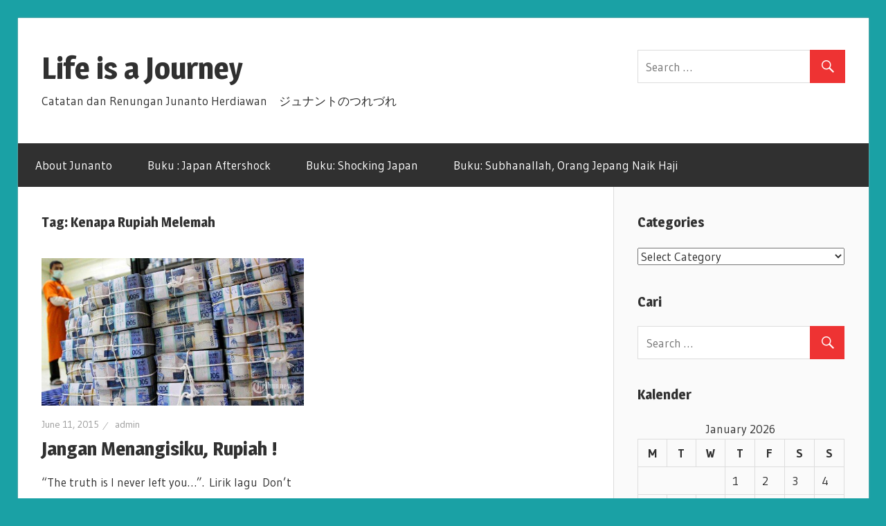

--- FILE ---
content_type: text/html; charset=UTF-8
request_url: http://junantoherdiawan.com/tag/kenapa-rupiah-melemah/
body_size: 8535
content:
<!DOCTYPE html>
<html lang="en-US">

<head>
<meta charset="UTF-8">
<meta name="viewport" content="width=device-width, initial-scale=1">
<link rel="profile" href="http://gmpg.org/xfn/11">
<link rel="pingback" href="http://junantoherdiawan.com/xmlrpc.php">

<title>Kenapa Rupiah Melemah &#8211; Life is a Journey　</title>
<link rel='dns-prefetch' href='//fonts.googleapis.com' />
<link rel='dns-prefetch' href='//s.w.org' />
<link rel="alternate" type="application/rss+xml" title="Life is a Journey　 &raquo; Feed" href="http://junantoherdiawan.com/feed/" />
<link rel="alternate" type="application/rss+xml" title="Life is a Journey　 &raquo; Comments Feed" href="http://junantoherdiawan.com/comments/feed/" />
<link rel="alternate" type="application/rss+xml" title="Life is a Journey　 &raquo; Kenapa Rupiah Melemah Tag Feed" href="http://junantoherdiawan.com/tag/kenapa-rupiah-melemah/feed/" />
		<script type="text/javascript">
			window._wpemojiSettings = {"baseUrl":"https:\/\/s.w.org\/images\/core\/emoji\/11\/72x72\/","ext":".png","svgUrl":"https:\/\/s.w.org\/images\/core\/emoji\/11\/svg\/","svgExt":".svg","source":{"concatemoji":"http:\/\/junantoherdiawan.com\/wp-includes\/js\/wp-emoji-release.min.js?ver=4.9.26"}};
			!function(e,a,t){var n,r,o,i=a.createElement("canvas"),p=i.getContext&&i.getContext("2d");function s(e,t){var a=String.fromCharCode;p.clearRect(0,0,i.width,i.height),p.fillText(a.apply(this,e),0,0);e=i.toDataURL();return p.clearRect(0,0,i.width,i.height),p.fillText(a.apply(this,t),0,0),e===i.toDataURL()}function c(e){var t=a.createElement("script");t.src=e,t.defer=t.type="text/javascript",a.getElementsByTagName("head")[0].appendChild(t)}for(o=Array("flag","emoji"),t.supports={everything:!0,everythingExceptFlag:!0},r=0;r<o.length;r++)t.supports[o[r]]=function(e){if(!p||!p.fillText)return!1;switch(p.textBaseline="top",p.font="600 32px Arial",e){case"flag":return s([55356,56826,55356,56819],[55356,56826,8203,55356,56819])?!1:!s([55356,57332,56128,56423,56128,56418,56128,56421,56128,56430,56128,56423,56128,56447],[55356,57332,8203,56128,56423,8203,56128,56418,8203,56128,56421,8203,56128,56430,8203,56128,56423,8203,56128,56447]);case"emoji":return!s([55358,56760,9792,65039],[55358,56760,8203,9792,65039])}return!1}(o[r]),t.supports.everything=t.supports.everything&&t.supports[o[r]],"flag"!==o[r]&&(t.supports.everythingExceptFlag=t.supports.everythingExceptFlag&&t.supports[o[r]]);t.supports.everythingExceptFlag=t.supports.everythingExceptFlag&&!t.supports.flag,t.DOMReady=!1,t.readyCallback=function(){t.DOMReady=!0},t.supports.everything||(n=function(){t.readyCallback()},a.addEventListener?(a.addEventListener("DOMContentLoaded",n,!1),e.addEventListener("load",n,!1)):(e.attachEvent("onload",n),a.attachEvent("onreadystatechange",function(){"complete"===a.readyState&&t.readyCallback()})),(n=t.source||{}).concatemoji?c(n.concatemoji):n.wpemoji&&n.twemoji&&(c(n.twemoji),c(n.wpemoji)))}(window,document,window._wpemojiSettings);
		</script>
		<style type="text/css">
img.wp-smiley,
img.emoji {
	display: inline !important;
	border: none !important;
	box-shadow: none !important;
	height: 1em !important;
	width: 1em !important;
	margin: 0 .07em !important;
	vertical-align: -0.1em !important;
	background: none !important;
	padding: 0 !important;
}
</style>
<link rel='stylesheet' id='cptch_stylesheet-css'  href='http://junantoherdiawan.com/wp-content/plugins/captcha/css/front_end_style.css?ver=4.4.5' type='text/css' media='all' />
<link rel='stylesheet' id='dashicons-css'  href='http://junantoherdiawan.com/wp-includes/css/dashicons.min.css?ver=4.9.26' type='text/css' media='all' />
<link rel='stylesheet' id='cptch_desktop_style-css'  href='http://junantoherdiawan.com/wp-content/plugins/captcha/css/desktop_style.css?ver=4.4.5' type='text/css' media='all' />
<link rel='stylesheet' id='wellington-stylesheet-css'  href='http://junantoherdiawan.com/wp-content/themes/wellington/style.css?ver=1.2.2' type='text/css' media='all' />
<link rel='stylesheet' id='genericons-css'  href='http://junantoherdiawan.com/wp-content/themes/wellington/css/genericons/genericons.css?ver=3.4.1' type='text/css' media='all' />
<link rel='stylesheet' id='wellington-default-fonts-css'  href='//fonts.googleapis.com/css?family=Gudea%3A400%2C400italic%2C700%2C700italic%7CMagra%3A400%2C400italic%2C700%2C700italic&#038;subset=latin%2Clatin-ext' type='text/css' media='all' />
<link rel='stylesheet' id='addtoany-css'  href='http://junantoherdiawan.com/wp-content/plugins/add-to-any/addtoany.min.css?ver=1.15' type='text/css' media='all' />
<script type='text/javascript' src='http://junantoherdiawan.com/wp-includes/js/jquery/jquery.js?ver=1.12.4'></script>
<script type='text/javascript' src='http://junantoherdiawan.com/wp-includes/js/jquery/jquery-migrate.min.js?ver=1.4.1'></script>
<script type='text/javascript' src='http://junantoherdiawan.com/wp-content/plugins/add-to-any/addtoany.min.js?ver=1.1'></script>
<!--[if lt IE 9]>
<script type='text/javascript' src='http://junantoherdiawan.com/wp-content/themes/wellington/js/html5shiv.min.js?ver=3.7.3'></script>
<![endif]-->
<script type='text/javascript'>
/* <![CDATA[ */
var wellington_menu_title = "Navigation";
/* ]]> */
</script>
<script type='text/javascript' src='http://junantoherdiawan.com/wp-content/themes/wellington/js/navigation.js?ver=20160719'></script>
<link rel='https://api.w.org/' href='http://junantoherdiawan.com/wp-json/' />
<link rel="EditURI" type="application/rsd+xml" title="RSD" href="http://junantoherdiawan.com/xmlrpc.php?rsd" />
<link rel="wlwmanifest" type="application/wlwmanifest+xml" href="http://junantoherdiawan.com/wp-includes/wlwmanifest.xml" /> 
<meta name="generator" content="WordPress 4.9.26" />

<script data-cfasync="false">
window.a2a_config=window.a2a_config||{};a2a_config.callbacks=[];a2a_config.overlays=[];a2a_config.templates={};
(function(d,s,a,b){a=d.createElement(s);b=d.getElementsByTagName(s)[0];a.async=1;a.src="https://static.addtoany.com/menu/page.js";b.parentNode.insertBefore(a,b);})(document,"script");
</script>
		<style type="text/css">.recentcomments a{display:inline !important;padding:0 !important;margin:0 !important;}</style>
		<style type="text/css" id="custom-background-css">
body.custom-background { background-color: #1aa1a5; }
</style>
</head>

<body class="archive tag tag-kenapa-rupiah-melemah tag-619 custom-background post-layout-two-columns post-layout-columns">

	<div id="header-top" class="header-bar-wrap"></div>

	<div id="page" class="hfeed site">

		<a class="skip-link screen-reader-text" href="#content">Skip to content</a>

		<header id="masthead" class="site-header clearfix" role="banner">

			<div class="header-main container clearfix">

				<div id="logo" class="site-branding clearfix">

										
			<p class="site-title"><a href="http://junantoherdiawan.com/" rel="home">Life is a Journey　</a></p>

							
			<p class="site-description">Catatan dan Renungan Junanto Herdiawan　ジュナントのつれづれ</p>

		
				</div><!-- .site-branding -->

				<div class="header-widgets clearfix">

					<aside id="search-5" class="header-widget widget_search">
<form role="search" method="get" class="search-form" action="http://junantoherdiawan.com/">
	<label>
		<span class="screen-reader-text">Search for:</span>
		<input type="search" class="search-field"
			placeholder="Search &hellip;"
			value="" name="s"
			title="Search for:" />
	</label>
	<button type="submit" class="search-submit">
		<span class="genericon-search"></span>
		<span class="screen-reader-text">Search</span>
	</button>
</form>
</aside>
				</div><!-- .header-widgets -->

			</div><!-- .header-main -->

			<div id="main-navigation-wrap" class="primary-navigation-wrap">

				
				<nav id="main-navigation" class="primary-navigation navigation container clearfix" role="navigation">
					<ul id="menu-main-navigation" class="main-navigation-menu menu"><li class="page_item page-item-7"><a href="http://junantoherdiawan.com/tentang-junanto-herdiawan/">About Junanto</a></li>
<li class="page_item page-item-524"><a href="http://junantoherdiawan.com/book-%e7%a7%81%e3%81%ae%e6%9c%ac-buku/">Buku : Japan Aftershock</a></li>
<li class="page_item page-item-1052"><a href="http://junantoherdiawan.com/buku-shocking-japan-sisi-lain-jepang-yang-mengejutkan/">Buku: Shocking Japan</a></li>
<li class="page_item page-item-1782"><a href="http://junantoherdiawan.com/buku-subhanallah-orang-jepang-naik-haji/">Buku: Subhanallah, Orang Jepang Naik Haji</a></li>
</ul>				</nav><!-- #main-navigation -->

			</div>

		</header><!-- #masthead -->

		
		
		
		<div id="content" class="site-content container clearfix">

	<section id="primary" class="content-archive content-area">
		<main id="main" class="site-main" role="main">

		
			<header class="page-header">

				<h1 class="archive-title">Tag: Kenapa Rupiah Melemah</h1>				
			</header><!-- .page-header -->

			<div id="post-wrapper" class="post-wrapper clearfix">

				
<div class="post-column clearfix">

	<article id="post-1770" class="post-1770 post type-post status-publish format-standard has-post-thumbnail hentry category-catatan-ekonomi tag-junanto-e tag-kenapa-rupiah-melemah tag-rupiah-melemah">

		
			<a class="wp-post-image-link" href="http://junantoherdiawan.com/2015/06/11/jangan-menangisiku-rupiah/" rel="bookmark">
				<img width="700" height="393" src="http://junantoherdiawan.com/wp-content/uploads/2015/06/uang-rupiah.jpg" class="attachment-post-thumbnail size-post-thumbnail wp-post-image" alt="" srcset="http://junantoherdiawan.com/wp-content/uploads/2015/06/uang-rupiah.jpg 700w, http://junantoherdiawan.com/wp-content/uploads/2015/06/uang-rupiah-300x168.jpg 300w" sizes="(max-width: 700px) 100vw, 700px" />			</a>

		
		<header class="entry-header">

			<div class="entry-meta"><span class="meta-date"><a href="http://junantoherdiawan.com/2015/06/11/jangan-menangisiku-rupiah/" title="8:21 am" rel="bookmark"><time class="entry-date published updated" datetime="2015-06-11T08:21:27+00:00">June 11, 2015</time></a></span><span class="meta-author"> <span class="author vcard"><a class="url fn n" href="http://junantoherdiawan.com/author/admin/" title="View all posts by admin" rel="author">admin</a></span></span></div>
			<h2 class="entry-title"><a href="http://junantoherdiawan.com/2015/06/11/jangan-menangisiku-rupiah/" rel="bookmark">Jangan Menangisiku, Rupiah !</a></h2>
		</header><!-- .entry-header -->

		<div class="entry-content entry-excerpt clearfix">
			<p>“The truth is I never left you…”. Lirik lagu Don&#8217;t Cry for Me, Argentina itu dapat menggambarkan kondisi Rupiah saat ini. Meski terus</p>
<div class="addtoany_share_save_container addtoany_content addtoany_content_bottom"><div class="a2a_kit a2a_kit_size_32 addtoany_list" data-a2a-url="http://junantoherdiawan.com/2015/06/11/jangan-menangisiku-rupiah/" data-a2a-title="Jangan Menangisiku, Rupiah !"><a class="a2a_button_facebook" href="https://www.addtoany.com/add_to/facebook?linkurl=http%3A%2F%2Fjunantoherdiawan.com%2F2015%2F06%2F11%2Fjangan-menangisiku-rupiah%2F&amp;linkname=Jangan%20Menangisiku%2C%20Rupiah%20%21" title="Facebook" rel="nofollow noopener" target="_blank"></a><a class="a2a_button_twitter" href="https://www.addtoany.com/add_to/twitter?linkurl=http%3A%2F%2Fjunantoherdiawan.com%2F2015%2F06%2F11%2Fjangan-menangisiku-rupiah%2F&amp;linkname=Jangan%20Menangisiku%2C%20Rupiah%20%21" title="Twitter" rel="nofollow noopener" target="_blank"></a><a class="a2a_button_email" href="https://www.addtoany.com/add_to/email?linkurl=http%3A%2F%2Fjunantoherdiawan.com%2F2015%2F06%2F11%2Fjangan-menangisiku-rupiah%2F&amp;linkname=Jangan%20Menangisiku%2C%20Rupiah%20%21" title="Email" rel="nofollow noopener" target="_blank"></a><a class="a2a_button_whatsapp" href="https://www.addtoany.com/add_to/whatsapp?linkurl=http%3A%2F%2Fjunantoherdiawan.com%2F2015%2F06%2F11%2Fjangan-menangisiku-rupiah%2F&amp;linkname=Jangan%20Menangisiku%2C%20Rupiah%20%21" title="WhatsApp" rel="nofollow noopener" target="_blank"></a><a class="a2a_dd addtoany_share_save addtoany_share" href="https://www.addtoany.com/share"></a></div></div>			
		<a href="http://junantoherdiawan.com/2015/06/11/jangan-menangisiku-rupiah/" class="more-link">Continue reading &raquo;</a>

				</div><!-- .entry-content -->

	</article>

</div>

			</div>

			
		
		</main><!-- #main -->
	</section><!-- #primary -->

	
	<section id="secondary" class="sidebar widget-area clearfix" role="complementary">

		<aside id="categories-4" class="widget widget_categories clearfix"><div class="widget-header"><h3 class="widget-title">Categories</h3></div><form action="http://junantoherdiawan.com" method="get"><label class="screen-reader-text" for="cat">Categories</label><select  name='cat' id='cat' class='postform' >
	<option value='-1'>Select Category</option>
	<option class="level-0" value="42">Articles in English (Travel and Living)</option>
	<option class="level-0" value="12">Artikel di Media Massa</option>
	<option class="level-0" value="7">Catatan Ekonomi</option>
	<option class="level-0" value="81">Catatan Kuliner 2006 &#8211; 2009</option>
	<option class="level-0" value="4">Catatan Kuliner 2010 &#8211; now</option>
	<option class="level-0" value="41">Citizen Journalism</option>
	<option class="level-0" value="1">Jepang-siana</option>
	<option class="level-0" value="211">levitation</option>
	<option class="level-0" value="6">Musik dan Seni</option>
	<option class="level-0" value="293">My Shoot in Japan</option>
	<option class="level-0" value="76">Ocehan Filsafat</option>
	<option class="level-0" value="5">Orang Jepang Naik Haji</option>
	<option class="level-0" value="74">Ruang Baca Buku</option>
	<option class="level-0" value="369">Suroboyo-an</option>
	<option class="level-0" value="83">Tentang Orang (Catatan, Kenangan, Obituari)</option>
	<option class="level-0" value="327">Travel and Living</option>
	<option class="level-0" value="75">日本語ブログ &#8211; in Japanese &#8211; Bahasa Jepang</option>
</select>
</form>
<script type='text/javascript'>
/* <![CDATA[ */
(function() {
	var dropdown = document.getElementById( "cat" );
	function onCatChange() {
		if ( dropdown.options[ dropdown.selectedIndex ].value > 0 ) {
			dropdown.parentNode.submit();
		}
	}
	dropdown.onchange = onCatChange;
})();
/* ]]> */
</script>

</aside><aside id="search-3" class="widget widget_search clearfix"><div class="widget-header"><h3 class="widget-title">Cari</h3></div>
<form role="search" method="get" class="search-form" action="http://junantoherdiawan.com/">
	<label>
		<span class="screen-reader-text">Search for:</span>
		<input type="search" class="search-field"
			placeholder="Search &hellip;"
			value="" name="s"
			title="Search for:" />
	</label>
	<button type="submit" class="search-submit">
		<span class="genericon-search"></span>
		<span class="screen-reader-text">Search</span>
	</button>
</form>
</aside><aside id="calendar-3" class="widget widget_calendar clearfix"><div class="widget-header"><h3 class="widget-title">Kalender</h3></div><div id="calendar_wrap" class="calendar_wrap"><table id="wp-calendar">
	<caption>January 2026</caption>
	<thead>
	<tr>
		<th scope="col" title="Monday">M</th>
		<th scope="col" title="Tuesday">T</th>
		<th scope="col" title="Wednesday">W</th>
		<th scope="col" title="Thursday">T</th>
		<th scope="col" title="Friday">F</th>
		<th scope="col" title="Saturday">S</th>
		<th scope="col" title="Sunday">S</th>
	</tr>
	</thead>

	<tfoot>
	<tr>
		<td colspan="3" id="prev"><a href="http://junantoherdiawan.com/2024/11/">&laquo; Nov</a></td>
		<td class="pad">&nbsp;</td>
		<td colspan="3" id="next" class="pad">&nbsp;</td>
	</tr>
	</tfoot>

	<tbody>
	<tr>
		<td colspan="3" class="pad">&nbsp;</td><td>1</td><td>2</td><td>3</td><td>4</td>
	</tr>
	<tr>
		<td>5</td><td>6</td><td>7</td><td>8</td><td>9</td><td>10</td><td>11</td>
	</tr>
	<tr>
		<td>12</td><td>13</td><td>14</td><td>15</td><td>16</td><td>17</td><td>18</td>
	</tr>
	<tr>
		<td>19</td><td>20</td><td>21</td><td>22</td><td>23</td><td id="today">24</td><td>25</td>
	</tr>
	<tr>
		<td>26</td><td>27</td><td>28</td><td>29</td><td>30</td><td>31</td>
		<td class="pad" colspan="1">&nbsp;</td>
	</tr>
	</tbody>
	</table></div></aside><aside id="pages-3" class="widget widget_pages clearfix"><div class="widget-header"><h3 class="widget-title">Halaman</h3></div>		<ul>
			<li class="page_item page-item-7"><a href="http://junantoherdiawan.com/tentang-junanto-herdiawan/">About Junanto</a></li>
<li class="page_item page-item-524"><a href="http://junantoherdiawan.com/book-%e7%a7%81%e3%81%ae%e6%9c%ac-buku/">Buku : Japan Aftershock</a></li>
<li class="page_item page-item-1052"><a href="http://junantoherdiawan.com/buku-shocking-japan-sisi-lain-jepang-yang-mengejutkan/">Buku: Shocking Japan</a></li>
<li class="page_item page-item-1782"><a href="http://junantoherdiawan.com/buku-subhanallah-orang-jepang-naik-haji/">Buku: Subhanallah, Orang Jepang Naik Haji</a></li>
		</ul>
		</aside><aside id="archives-3" class="widget widget_archive clearfix"><div class="widget-header"><h3 class="widget-title">Arsip</h3></div>		<label class="screen-reader-text" for="archives-dropdown-3">Arsip</label>
		<select id="archives-dropdown-3" name="archive-dropdown" onchange='document.location.href=this.options[this.selectedIndex].value;'>
			
			<option value="">Select Month</option>
				<option value='http://junantoherdiawan.com/2024/11/'> November 2024 &nbsp;(1)</option>
	<option value='http://junantoherdiawan.com/2021/09/'> September 2021 &nbsp;(1)</option>
	<option value='http://junantoherdiawan.com/2021/07/'> July 2021 &nbsp;(2)</option>
	<option value='http://junantoherdiawan.com/2021/06/'> June 2021 &nbsp;(1)</option>
	<option value='http://junantoherdiawan.com/2021/04/'> April 2021 &nbsp;(1)</option>
	<option value='http://junantoherdiawan.com/2021/03/'> March 2021 &nbsp;(4)</option>
	<option value='http://junantoherdiawan.com/2019/09/'> September 2019 &nbsp;(1)</option>
	<option value='http://junantoherdiawan.com/2019/06/'> June 2019 &nbsp;(1)</option>
	<option value='http://junantoherdiawan.com/2019/05/'> May 2019 &nbsp;(2)</option>
	<option value='http://junantoherdiawan.com/2018/12/'> December 2018 &nbsp;(2)</option>
	<option value='http://junantoherdiawan.com/2018/11/'> November 2018 &nbsp;(3)</option>
	<option value='http://junantoherdiawan.com/2018/01/'> January 2018 &nbsp;(1)</option>
	<option value='http://junantoherdiawan.com/2017/12/'> December 2017 &nbsp;(3)</option>
	<option value='http://junantoherdiawan.com/2017/11/'> November 2017 &nbsp;(3)</option>
	<option value='http://junantoherdiawan.com/2017/09/'> September 2017 &nbsp;(2)</option>
	<option value='http://junantoherdiawan.com/2017/08/'> August 2017 &nbsp;(3)</option>
	<option value='http://junantoherdiawan.com/2017/07/'> July 2017 &nbsp;(2)</option>
	<option value='http://junantoherdiawan.com/2017/04/'> April 2017 &nbsp;(1)</option>
	<option value='http://junantoherdiawan.com/2017/03/'> March 2017 &nbsp;(2)</option>
	<option value='http://junantoherdiawan.com/2016/07/'> July 2016 &nbsp;(1)</option>
	<option value='http://junantoherdiawan.com/2015/07/'> July 2015 &nbsp;(1)</option>
	<option value='http://junantoherdiawan.com/2015/06/'> June 2015 &nbsp;(1)</option>
	<option value='http://junantoherdiawan.com/2015/03/'> March 2015 &nbsp;(1)</option>
	<option value='http://junantoherdiawan.com/2015/01/'> January 2015 &nbsp;(1)</option>
	<option value='http://junantoherdiawan.com/2014/12/'> December 2014 &nbsp;(3)</option>
	<option value='http://junantoherdiawan.com/2014/11/'> November 2014 &nbsp;(1)</option>
	<option value='http://junantoherdiawan.com/2014/10/'> October 2014 &nbsp;(2)</option>
	<option value='http://junantoherdiawan.com/2014/08/'> August 2014 &nbsp;(6)</option>
	<option value='http://junantoherdiawan.com/2014/07/'> July 2014 &nbsp;(3)</option>
	<option value='http://junantoherdiawan.com/2014/06/'> June 2014 &nbsp;(4)</option>
	<option value='http://junantoherdiawan.com/2014/05/'> May 2014 &nbsp;(4)</option>
	<option value='http://junantoherdiawan.com/2014/04/'> April 2014 &nbsp;(1)</option>
	<option value='http://junantoherdiawan.com/2014/03/'> March 2014 &nbsp;(11)</option>
	<option value='http://junantoherdiawan.com/2014/01/'> January 2014 &nbsp;(1)</option>
	<option value='http://junantoherdiawan.com/2013/12/'> December 2013 &nbsp;(1)</option>
	<option value='http://junantoherdiawan.com/2013/11/'> November 2013 &nbsp;(4)</option>
	<option value='http://junantoherdiawan.com/2013/10/'> October 2013 &nbsp;(5)</option>
	<option value='http://junantoherdiawan.com/2013/09/'> September 2013 &nbsp;(4)</option>
	<option value='http://junantoherdiawan.com/2013/08/'> August 2013 &nbsp;(2)</option>
	<option value='http://junantoherdiawan.com/2013/07/'> July 2013 &nbsp;(3)</option>
	<option value='http://junantoherdiawan.com/2013/06/'> June 2013 &nbsp;(4)</option>
	<option value='http://junantoherdiawan.com/2013/05/'> May 2013 &nbsp;(4)</option>
	<option value='http://junantoherdiawan.com/2013/04/'> April 2013 &nbsp;(1)</option>
	<option value='http://junantoherdiawan.com/2013/03/'> March 2013 &nbsp;(2)</option>
	<option value='http://junantoherdiawan.com/2013/02/'> February 2013 &nbsp;(4)</option>
	<option value='http://junantoherdiawan.com/2012/12/'> December 2012 &nbsp;(4)</option>
	<option value='http://junantoherdiawan.com/2012/11/'> November 2012 &nbsp;(5)</option>
	<option value='http://junantoherdiawan.com/2012/10/'> October 2012 &nbsp;(5)</option>
	<option value='http://junantoherdiawan.com/2012/09/'> September 2012 &nbsp;(6)</option>
	<option value='http://junantoherdiawan.com/2012/08/'> August 2012 &nbsp;(6)</option>
	<option value='http://junantoherdiawan.com/2012/07/'> July 2012 &nbsp;(13)</option>
	<option value='http://junantoherdiawan.com/2012/06/'> June 2012 &nbsp;(9)</option>
	<option value='http://junantoherdiawan.com/2012/05/'> May 2012 &nbsp;(2)</option>
	<option value='http://junantoherdiawan.com/2012/04/'> April 2012 &nbsp;(12)</option>
	<option value='http://junantoherdiawan.com/2012/03/'> March 2012 &nbsp;(14)</option>
	<option value='http://junantoherdiawan.com/2012/02/'> February 2012 &nbsp;(12)</option>
	<option value='http://junantoherdiawan.com/2012/01/'> January 2012 &nbsp;(62)</option>
	<option value='http://junantoherdiawan.com/2011/12/'> December 2011 &nbsp;(37)</option>

		</select>
		</aside>		<aside id="recent-posts-3" class="widget widget_recent_entries clearfix">		<div class="widget-header"><h3 class="widget-title">Posting Terbaru</h3></div>		<ul>
											<li>
					<a href="http://junantoherdiawan.com/2024/11/14/orang-amerika-peduli-sampah-di-krui/">Orang Amerika Peduli Sampah di Krui</a>
									</li>
											<li>
					<a href="http://junantoherdiawan.com/2021/09/15/meningkatkan-motivasi-hidup-dengan-demotivasi/">Meningkatkan Motivasi Hidup dengan Demotivasi</a>
									</li>
											<li>
					<a href="http://junantoherdiawan.com/2021/07/12/antara-sepak-bola-dan-pandemi-covid-19/">Antara Sepak Bola dan Pandemi Covid-19</a>
									</li>
											<li>
					<a href="http://junantoherdiawan.com/2021/07/04/proyek-kebahagiaan-hidup-santuy-nikmati-proses/">Proyek Kebahagiaan : Hidup Santuy, Nikmati Proses</a>
									</li>
											<li>
					<a href="http://junantoherdiawan.com/2021/06/24/mengenal-kebijakan-taper-dari-the-fed/">Mengenal Kebijakan Taper dari The Fed</a>
									</li>
					</ul>
		</aside><aside id="recent-comments-3" class="widget widget_recent_comments clearfix"><div class="widget-header"><h3 class="widget-title">Komentar Terbaru</h3></div><ul id="recentcomments"><li class="recentcomments"><span class="comment-author-link"><a href='http://stenote-berkata.blogspot.com/2018/09/paris-di-latin-quarter.html' rel='external nofollow' class='url'>Steven Toh</a></span> on <a href="http://junantoherdiawan.com/2014/08/11/aroma-sastra-dan-literasi-di-paris/#comment-135944">Aroma Sastra dan Literasi di Paris</a></li><li class="recentcomments"><span class="comment-author-link"><a href='https://bangdzul.com/' rel='external nofollow' class='url'>Bang Dzul</a></span> on <a href="http://junantoherdiawan.com/buku-subhanallah-orang-jepang-naik-haji/#comment-135619">Buku: Subhanallah, Orang Jepang Naik Haji</a></li><li class="recentcomments"><span class="comment-author-link">Wikwib</span> on <a href="http://junantoherdiawan.com/2012/11/28/jangan-hina-genghis-khan-di-mongol-shocking-mongolia-part-ii/#comment-135617">Jangan Hina Genghis Khan di Mongolia (Shocking Part II)</a></li><li class="recentcomments"><span class="comment-author-link">Mulyadi</span> on <a href="http://junantoherdiawan.com/2017/12/13/mencoba-kudu-kudu-di-makassar/#comment-135612">Mencoba Kudu-Kudu di Makassar</a></li><li class="recentcomments"><span class="comment-author-link"><a href='http://ittelkom-pwt.ac.id' rel='external nofollow' class='url'>Sam</a></span> on <a href="http://junantoherdiawan.com/2019/05/01/jelajah-kuliner-tasikmalaya/#comment-135607">Jelajah Kuliner Tasikmalaya</a></li></ul></aside><aside id="linkcat-2" class="widget widget_links clearfix"><div class="widget-header"><h3 class="widget-title">Blogroll</h3></div>
	<ul class='xoxo blogroll'>
<li><a href="http://codex.wordpress.org/">Documentation</a></li>
<li><a href="http://wordpress.org/extend/plugins/">Plugins</a></li>
<li><a href="http://studiojapanese.com">Studio Japanese</a></li>
<li><a href="http://wordpress.org/extend/ideas/">Suggest Ideas</a></li>
<li><a href="http://wordpress.org/support/">Support Forum</a></li>
<li><a href="http://wordpress.org/extend/themes/">Themes</a></li>
<li><a href="http://wordpress.org/news/">WordPress Blog</a></li>
<li><a href="http://planet.wordpress.org/">WordPress Planet</a></li>

	</ul>
</aside>
<aside id="wp_twitter_goodies_search_widgets" class="widget widget_wp_twitter_goodies_search clearfix"><div class="widget-header"><h3 class="widget-title">Twitter Goodies</h3></div><script src="http://widgets.twimg.com/j/2/widget.js"></script><script>new TWTR.Widget({  version: 2,  type: 'search', search: '@junanto', interval:6000, title: '', subject: '@junanto', width: 250,  height: 300,  theme: {    shell: {      background: '#333333',      color: '#FFFFFF'    },    tweets: {      background: '#000000',      color: '#FFFFFF',      links: '#4AED05'    }  },  features: {    scrollbar: true,    loop: true,    live: true,    hashtags: true,    timestamp: true,    avatars: true,    behavior: 'default'   }}).render().start();</script><div align="left">- <a href="http://bit.ly/tweet-goodies" title="Twitter Goodies - Search Widget" target="_blank"> <font size="1">Twitter Goodies - Search</font></a></div></aside><aside id="categories-3" class="widget widget_categories clearfix"><div class="widget-header"><h3 class="widget-title">Kategori</h3></div>		<ul>
	<li class="cat-item cat-item-42"><a href="http://junantoherdiawan.com/category/article-english/" title="Some of my articles in magazine or blogs">Articles in English (Travel and Living)</a> (15)
</li>
	<li class="cat-item cat-item-12"><a href="http://junantoherdiawan.com/category/artikel-koran/" title="Beberapa artikel saya yang dimuat di media massa cetak.">Artikel di Media Massa</a> (9)
</li>
	<li class="cat-item cat-item-7"><a href="http://junantoherdiawan.com/category/catatan-ekonomi/" title="Berbagai catatan dan pengalaman mengenai ekonomi makro dan internasional. Dalam menjalankan tugas sebagai analis ekonomi saya kerap bertemu dan berbincang dengan banyak pihak untuk mendiskusikan soal ekonomi. Berikut catatan yang dapat saya share dengan kawan-kawan. Moga-moga memberi manfaat.">Catatan Ekonomi</a> (17)
</li>
	<li class="cat-item cat-item-81"><a href="http://junantoherdiawan.com/category/catatan-kuliner-lama/" title="Catatan perjalanan dan kuliner selama tahun 2006 - 2009 di berbagai tempat, baik di Indonesia, maupun mancanegara. ">Catatan Kuliner 2006 &#8211; 2009</a> (2)
</li>
	<li class="cat-item cat-item-4"><a href="http://junantoherdiawan.com/category/kuliner/" title="Catatan tentang aneka kuliner yang saya cicipi di berbagai tempat dan negara, khususnya di Jepang, China, dan Korea Selatan.">Catatan Kuliner 2010 &#8211; now</a> (84)
</li>
	<li class="cat-item cat-item-41"><a href="http://junantoherdiawan.com/category/citizen-journalism/" title="Jurnalisme warga yg juga dimuat di http://kompasiana.com. Aneka liputan yang saya lakukan sebagai warga masyarakat yang ingin berbagi dan melaporkan kejadian yang dialami. Catatan jurnalisme ini juga sebagai upaya mengenang masa muda sebagai wartawan, dan tetap mengasah kepekaan akan berita.">Citizen Journalism</a> (65)
</li>
	<li class="cat-item cat-item-1"><a href="http://junantoherdiawan.com/category/japansiana/" title="Catatan mengenai hal-hal unik dan menarik dari masyarakat Jepang">Jepang-siana</a> (88)
</li>
	<li class="cat-item cat-item-211"><a href="http://junantoherdiawan.com/category/levitation-levitating/" >levitation</a> (15)
</li>
	<li class="cat-item cat-item-6"><a href="http://junantoherdiawan.com/category/musik-seni/" title="Catatan saya tentang berbagai acara musik, pertunjukan, dan seni, yang saya hadiri.">Musik dan Seni</a> (33)
</li>
	<li class="cat-item cat-item-293"><a href="http://junantoherdiawan.com/category/my-shoot-in-japan/" >My Shoot in Japan</a> (1)
</li>
	<li class="cat-item cat-item-76"><a href="http://junantoherdiawan.com/category/ocehan-filsafat/" title="Pemikiran acak dan paradoksial tentang berbagai ketidakjelasan hidup dan kehidupan">Ocehan Filsafat</a> (17)
</li>
	<li class="cat-item cat-item-5"><a href="http://junantoherdiawan.com/category/orang-jepang-naik-haji/" title="Catatan pengalaman saya menunaikan ibadah haji dari Jepang">Orang Jepang Naik Haji</a> (7)
</li>
	<li class="cat-item cat-item-74"><a href="http://junantoherdiawan.com/category/ruang-baca-buku/" title="Resensi buku-buku yang saya baca. Membaca adalah jendela dunia. Mari kita budayakan membaca buku.">Ruang Baca Buku</a> (8)
</li>
	<li class="cat-item cat-item-369"><a href="http://junantoherdiawan.com/category/suroboyo-an/" >Suroboyo-an</a> (29)
</li>
	<li class="cat-item cat-item-83"><a href="http://junantoherdiawan.com/category/tentang-orang/" title="Catatan saya tentang figur-figur yang saya jumpai dalam kehidupan">Tentang Orang (Catatan, Kenangan, Obituari)</a> (32)
</li>
	<li class="cat-item cat-item-327"><a href="http://junantoherdiawan.com/category/travel-and-living/" >Travel and Living</a> (52)
</li>
	<li class="cat-item cat-item-75"><a href="http://junantoherdiawan.com/category/blog-bahasa-jepang/" title="Beberapa catatan ringan dalam bahasa Jepang. Mohon maaf kalau belum sempurna, karena masih belajar. 私の日本語ブログです。日本語の小説やコラムなど。">日本語ブログ &#8211; in Japanese &#8211; Bahasa Jepang</a> (5)
</li>
		</ul>
</aside><aside id="search-4" class="widget widget_search clearfix"><div class="widget-header"><h3 class="widget-title">Cari</h3></div>
<form role="search" method="get" class="search-form" action="http://junantoherdiawan.com/">
	<label>
		<span class="screen-reader-text">Search for:</span>
		<input type="search" class="search-field"
			placeholder="Search &hellip;"
			value="" name="s"
			title="Search for:" />
	</label>
	<button type="submit" class="search-submit">
		<span class="genericon-search"></span>
		<span class="screen-reader-text">Search</span>
	</button>
</form>
</aside><aside id="text-3" class="widget widget_text clearfix"><div class="widget-header"><h3 class="widget-title">Pengunjung &#8211; Visitors</h3></div>			<div class="textwidget"><p><!-- Histats.com  START  (standard)--><br />
<script type="text/javascript">document.write(unescape("%3Cscript src=%27http://s10.histats.com/js15.js%27 type=%27text/javascript%27%3E%3C/script%3E"));</script><br />
<a href="http://www.histats.com" target="_blank" title="free html hit counter" ><script  type="text/javascript" >
try {Histats.start(1,1846088,4,406,165,100,"00011110");
Histats.track_hits();} catch(err){};
</script></a><br />
<noscript><a href="http://www.histats.com" target="_blank"><img  src="http://sstatic1.histats.com/0.gif?1846088&101" alt="free html hit counter" border="0"></a></noscript><br />
<!-- Histats.com  END  --></p>
</div>
		</aside>
	</section><!-- #secondary -->



	</div><!-- #content -->

	
	<div id="footer" class="footer-wrap">

		<footer id="colophon" class="site-footer container clearfix" role="contentinfo">

			
			<div id="footer-text" class="site-info">
				
	<span class="credit-link">
		Powered by <a href="http://wordpress.org" title="WordPress">WordPress</a> and <a href="https://themezee.com/themes/wellington/" title="Wellington WordPress Theme">Wellington</a>.	</span>

				</div><!-- .site-info -->

		</footer><!-- #colophon -->

	</div>

</div><!-- #page -->

<script type='text/javascript' src='http://junantoherdiawan.com/wp-includes/js/wp-embed.min.js?ver=4.9.26'></script>

</body>
</html>
